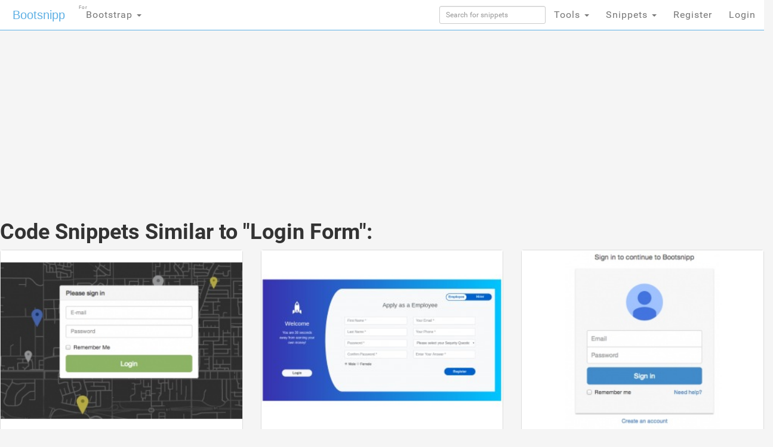

--- FILE ---
content_type: text/html; charset=UTF-8
request_url: https://bootsnipp.com/similar/356gX?page=2
body_size: 9538
content:
<!doctype html>
<html xmlns="http://www.w3.org/1999/xhtml"
      xmlns:og="http://ogp.me/ns#"
      xmlns:fb="https://www.facebook.com/2008/fbml">
  <head>

  	<meta http-equiv="X-UA-Compatible" content="IE=edge">
    <meta charset="utf-8">
    <meta name="msvalidate.01" content="36A28D9109C077BA3E623651FC1656F4" />
    <meta name="viewport" content="width=device-width, initial-scale=1.0">
    <meta property="fb:admins" content="19908503" />
    <meta property="fb:app_id" content="112989545392380" /> 
    <meta property="og:title" content="HTML Snippets for Twitter Boostrap framework : Bootsnipp.com" />
    <meta property="og:type" content="website" />
    <meta property="twitter:account_id" content="786331568" />
		    <meta name="robots" content="noindex">
	      <meta itemprop="name" content="Bootsnipp">
    <meta itemprop="description" content="Free HTML snippets for Bootstrap HTML CSS JS">
    <meta property="og:url" content="https://bootsnipp.com" />
      <meta property="og:image" content="https://bootsnipp.com/img/logo.jpg" />
    <meta property="og:site_name" content="Bootsnipp.com" />

      <meta property="og:description" content="A design element gallery for web designers and web developers. Find snippets using HTML, CSS, Javascript, jQuery, and Bootstrap." />
    <meta name="description" content="A design element gallery for web designers and web developers. Find snippets using HTML, CSS, Javascript, jQuery, and Bootstrap">
      <title>Code Snippets similar to Login Form </title>

    <script src="//code.jquery.com/jquery-1.11.0.min.js"></script>
    <link rel="shortcut icon" href="//d2d3qesrx8xj6s.cloudfront.net/favicon.ico" type="image/x-icon">
    <link rel="icon" href="//d2d3qesrx8xj6s.cloudfront.net/favicon.ico" type="image/x-icon">
    <link rel="apple-touch-icon-precomposed" href="//d2d3qesrx8xj6s.cloudfront.net/apple-touch-icon-precomposed.png">
    <link rel="apple-touch-icon-precomposed" href="//d2d3qesrx8xj6s.cloudfront.net/apple-touch-icon-72x72-precomposed.png">
    <link rel="apple-touch-icon-precomposed" href="//d2d3qesrx8xj6s.cloudfront.net/apple-touch-icon-114x114-precomposed.png">
    <link rel="apple-touch-icon-precomposed" href="//d2d3qesrx8xj6s.cloudfront.net/apple-touch-icon-144x144-precomposed.png">
    <link rel="alternate" type="application/rss+xml" title="Latest snippets from Bootsnipp.com" href="https://bootsnipp.com/feed.rss" />

    <link rel="stylesheet" href="//netdna.bootstrapcdn.com/bootstrap/3.3.2/css/bootstrap.min.css">
    <link rel="stylesheet" href="//netdna.bootstrapcdn.com/font-awesome/3.2.1/css/font-awesome.min.css">
<!--    <link rel="stylesheet" href="//d2d3qesrx8xj6s.cloudfront.net/dist/bootsnipp.min.css?ver=872ccd9c6dce18ce6ea4d5106540f089">-->
    <link rel="stylesheet" href="/dist/bootsnipp.min.css">
    <style>
iframe.snippet-preview {
        width: 100%;
        border: 0px;
}
</style>
    <!-- HTML5 shim and Respond.js IE8 support of HTML5 elements and media queries -->
    <!--[if lt IE 9]>
    	<script src="//cdnjs.cloudflare.com/ajax/libs/html5shiv/3.6.2/html5shiv.js"></script>
    	<script src="//cdnjs.cloudflare.com/ajax/libs/respond.js/1.2.0/respond.js"></script>
    <![endif]-->
<script>
  (function(i,s,o,g,r,a,m){i['GoogleAnalyticsObject']=r;i[r]=i[r]||function(){
  (i[r].q=i[r].q||[]).push(arguments)},i[r].l=1*new Date();a=s.createElement(o),
  m=s.getElementsByTagName(o)[0];a.async=1;a.src=g;m.parentNode.insertBefore(a,m)
  })(window,document,'script','//www.google-analytics.com/analytics.js','ga');

  ga('create', 'UA-55581850-1', 'auto', {'allowLinker': true});
  ga('require', 'linker');
  ga('linker:autoLink', ['danstools.com','unixtimestamp.com','url-encode-decode.com','cssfontstack.com','hexcolortool.com','htaccessredirect.net','jspretty.com','jsmini.com','jsobfuscate.com','md5hashgenerator.com','regextester.com','cleancss.com','favicon-generator.org','website-performance.org','permissions-calculator.org','conversoes.org','convertissez.fr','convertitore.net','elconvertidor.com','files-conversion.com','henkan-muryo.com','konvertirung.org','konvertor.org','tahwil.net','zhuan-huan.com','bootsnipp.com'] );
  ga('send', 'pageview');

        window.onload = function() {
/*        $('body').append('<script type="text/javascript" src="https://srv.buysellads.com/ads/CVADLKQJ.json?callback=drop_ad" async><\/script>');
        $('body').append("<style>.bsa-apiads {\
  line-height: 1.5;\
  display: inline-block;\
  float: left;\
  font-size: 12px;\
  background-color: #5A8DB6;\
  border: solid 1px #337799;\
  box-shadow: inset 0 1px hsla(0, 0%, 100%, .1);\
  box-sizing: border-box;\
  background-image: url('http://www.danstools.com/devops/img/devoops_pattern_b10.png');\
  margin: 1em 1em 0 2em;\
  border-radius: 4px;\
  text-align: center;\
  padding: .25em;\
}\
 \
.bsa-apiads a:before {\
  margin-right: 4px;\
  padding: 2px 6px;\
  border-radius: 3px;\
  background-color: #58B668;\
  color: #fff;\
  content: 'Ad';\
}\
 \
  .bsa-apiads a {\
    color: #fff;\
  }\
 \
  .bsa-apiads a:hover {\
    color: inherit;\
  }</style>");*/
        setTimeout(function() {
          var ad = document.querySelector(".bsap_ac1f95c148ce6148393fd34e69a52240");
          var promos = document.querySelectorAll(".bk60c");
	  var isblock = 0;
          for (var i = 0; i < promos.length; i++) {
                  var promo = promos[i];
          if (isblock ==1 || (ad && ad.innerHTML.replace(/\s/g, "").length == 0)) {
	    isblock = 1;
//            ad.style.cssText = 'display:block !important';
//          promo.style.cssText = 'display:none !important';
            promo.innerHTML = '';
	    promo.style.display= 'inline-block';
	    promo.style.visibility= 'visible';
            promo.style.maxWidth= '';
          } else if (promo) {
            promo.innerHTML = '';
//            var promotwo = document.querySelector("#toppromo2");
            promo.childNodes[0].childNodes[0].style.width= '';
          }
	  }
        }, 1000);
      };
   
</script>
    <script type="text/javascript">
    var fb_param = {};
    fb_param.pixel_id = '6007046190250';
    fb_param.value = '0.00';
    (function(){
      var fpw = document.createElement('script');
      fpw.async = true;
      fpw.src = '//connect.facebook.net/en_US/fp.js';
      var ref = document.getElementsByTagName('script')[0];
      ref.parentNode.insertBefore(fpw, ref);
    })();
    </script>
    <noscript><img height="1" width="1" alt="" style="display:none" src="https://www.facebook.com/offsite_event.php?id=6007046190250&amp;value=0" /></noscript>
  </head>
  <body>
<!-- BuySellAds Ad Code -->
<script type="text/javascript">
(function(){
  var bsa = document.createElement('script');
     bsa.type = 'text/javascript';
     bsa.async = true;
     bsa.src = '//s3.buysellads.com/ac/bsa.js';
  (document.getElementsByTagName('head')[0]||document.getElementsByTagName('body')[0]).appendChild(bsa);
})();
</script>
<!-- End BuySellAds Ad Code -->

    <nav class="navbar navbar-fixed-top navbar-bootsnipp animate" role="navigation" style="z-index: 9999999">
  <div class="container">
    <!-- Brand and toggle get grouped for better mobile display -->
    <div class="navbar-header">
      <button type="button" class="navbar-toggle" data-toggle="collapse" data-target="#bs-example-navbar-collapse-2">
        <span class="sr-only">Toggle navigation</span>
        <span class="icon-bar"></span>
        <span class="icon-bar"></span>
        <span class="icon-bar"></span>
      </button>
      <div class="animbrand">
        <a class="navbar-brand animate" href="https://bootsnipp.com">Bootsnipp</a>
      </div>
    </div>
<!--<script src="/js/BSAcpc.js" async></script>
<div class="bsa-apiads hidden-sm hidden-xs"></div>
-->
    <!-- Collect the nav links, forms, and other content for toggling -->
    <div class="collapse navbar-collapse" id="bs-example-navbar-collapse-2">
      <ul class="nav navbar-nav navbar-left">
	<li>
          <a href="#" class="dropdown-toggle " data-toggle="dropdown">Bootstrap <span class="caret"></span>
		<span style="font-size:.5em; position:absolute; top:3px; left:2px">For</span>
		  </a>
          <ul class="dropdown-menu" role="menu">
	    <li class="dropdown-header">CSS Frameworks</li>
            <li class="active"><a href="/" class="">Bootstrap</a></li>
            <li class=""><a href="/foundation" class="">Foundation</a></li>
            <li class=""><a href="/semanticui" class="">Semantic UI</a></li>
            <li class=""><a href="/materialize" class="">Materialize</a></li>
            <li class=""><a href="/purecss" class="">Pure</a></li>
            <li class=""><a href="/bulma" class="">Bulma</a></li>
	    <li class="dropdown-header">References</li>
            <li class=""><a href="/cssref" class="">CSS Reference</a></li>
<!--            <li class=""><a href="/bootstrapref" class="">Bootstrap Reference</a></li>-->
	  </ul>
	</li>
      </ul>
      <ul class="nav navbar-nav navbar-right">
        <li class="">
          <form action="https://bootsnipp.com/search" method="GET" role="search">
              <input style="width:100%;margin-top:10px;" type="text" class="input-sm form-control" name="q" placeholder="Search for snippets">
          </form>
        </li>
<!--        <li class=""><a href="https://bootsnipp.com/about" class="animate">About</a></li>-->
<!--        <li><a href="https://bootsnipp.com/user/snippets/new" class="">+New</a></li>-->

<!--        <li>
          <a href="#" class="" data-toggle="dropdown">Templates <span class="caret"></span></a>
          <ul class="dropdown-menu" role="menu">
            <li class=""><a target="_new" href="https://colorlib.com/wp/templates/" class="">Free Templates <span class="pull-right glyphicon glyphicon-edit"></span></a></li>
          </ul>
        </li>-->
        <li>
          <a href="#" class="dropdown-toggle " data-toggle="dropdown">Tools <span class="caret"></span></a>
          <ul class="dropdown-menu" role="menu">
<!--            <li class=""><a href="https://bootsnipp.com/blog" class="animate">Blog <span class="pull-right glyphicon glyphicon-pencil"></span></a></li>
            <li class=""><a href="https://bootsnipp.com/resources" class="animate">List of resources <span class="pull-right glyphicon glyphicon-align-justify"></span></a></li>
            <li><a href="http://getbootstrap.com" target="_blank" class="animate">Download Bootstrap <span class="pull-right glyphicon glyphicon-cloud-download"></span></a></li>
            <li class="dropdown-header">Bootstrap Templates</li>
            <li class=""><a href="https://bootsnipp.com/templates" class="animate">Browse Templates <span class="pull-right glyphicon glyphicon-shopping-cart"></span></a></li>
            <li class="dropdown-header">Builders</li>
-->
        	<li class=""><a href="https://bootsnipp.com/forum/bootstrap" class="">Community</a></li>
            <li class=""><a href="https://bootsnipp.com/builder" class="">Page Builder <span class="pull-right glyphicon glyphicon-modal-window"></span></a></li>
            <li class=""><a href="https://bootsnipp.com/forms" class="">Form Builder <span class="pull-right glyphicon glyphicon-tasks"></span></a></li>
            <li class=""><a href="https://bootsnipp.com/buttons" class="">Button Builder <span class="pull-right glyphicon glyphicon-edit"></span></a></li>
            <li class=""><a href="https://bootsnipp.com/iconsearch" class="">Icon Search <span class="pull-right glyphicon glyphicon-search"></span></a></li>
            <li class="dropdown-header">Dan's Tools</li>
            <li class=""><a href="http://www.cleancss.com/diff-compare-merge/" class="">Diff / Merge <span class="pull-right glyphicon glyphicon-transfer"></span></a></li>
            <li class=""><a href="http://www.hexcolortool.com/" class="">Color Picker <span class="pull-right glyphicon glyphicon-pencil"></span></a></li>
            <li class=""><a href="http://www.danstools.com/keyword-tool/" class="">Keyword Tool <span class="pull-right glyphicon glyphicon-list-alt"></span></a></li>
            <li class=""><a href="http://www.cssfontstack.com/Web-Fonts" class="">Web Fonts <span class="pull-right glyphicon glyphicon-font"></span></a></li>
            <li class=""><a href="http://www.htaccessredirect.net/" class="">.htaccess Generator <span class="pull-right glyphicon glyphicon-console"></span></a></li>
            <li class=""><a href="http://www.favicon-generator.org/" class="">Favicon Generator <span class="pull-right glyphicon glyphicon-picture"></span></a></li>
            <li class=""><a href="http://www.website-performance.org/" class="">Site Speed Test <span class="pull-right glyphicon glyphicon-dashboard"></span></a></li>

          </ul>
        </li>
        <li class="dropdown">
          <a href="https://bootsnipp.com/snippets" class="dropdown-toggle " data-toggle="dropdown">Snippets <span class="caret"></span></a>
          <ul class="dropdown-menu" role="menu">
            <li class=""><a href="https://bootsnipp.com" class="">Featured <span class="pull-right glyphicon glyphicon-star"></span></a></li>
            <li class=""><a href="https://bootsnipp.com/tags" class="">Tags  <span class="pull-right glyphicon glyphicon-tags"></span></a></li>
            <li class="dropdown-header">By Bootstrap Version</li>
                          <li><a href="https://bootsnipp.com/tags/4.1.1" class="">4.1.1</a></li>
                          <li><a href="https://bootsnipp.com/tags/4.0.0" class="">4.0.0</a></li>
                          <li><a href="https://bootsnipp.com/tags/3.3.0" class="">3.3.0</a></li>
                          <li><a href="https://bootsnipp.com/tags/3.2.0" class="">3.2.0</a></li>
                          <li><a href="https://bootsnipp.com/tags/3.1.0" class="">3.1.0</a></li>
                          <li><a href="https://bootsnipp.com/tags/3.0.3" class="">3.0.3</a></li>
                          <li><a href="https://bootsnipp.com/tags/3.0.1" class="">3.0.1</a></li>
                          <li><a href="https://bootsnipp.com/tags/3.0.0" class="">3.0.0</a></li>
                          <li><a href="https://bootsnipp.com/tags/2.3.2" class="">2.3.2</a></li>
                      </ul>
        </li>
        
                  <li class=""><a href="https://bootsnipp.com/register" class="">Register</a></li>
          <li id="nav-login-btn" class=""><a href="https://bootsnipp.com/login" class="">Login</a></li>
        
<!--        <li class="hidden-xs"><a href="#toggle-search" class=""><span class="glyphicon glyphicon-search"></span></a></li>-->
      </ul>
    </div>
  </div>
<!--  <div class="bootsnipp-search ">
    <div class="container">
      <form action="https://bootsnipp.com/search" method="GET" role="search">
        <div class="input-group">
          <input type="text" class="form-control" name="q" placeholder="Search for snippets and hit enter">
          <span class="input-group-btn">
            <button class="btn btn-danger" type="reset"><span class="glyphicon glyphicon-remove"></span></button>
          </span>
        </div>
      </form>
    </div>
  </div>
-->
</nav>
        <div class="container" style="margin-bottom:20px; margin-top:20px;max-width:1200px">
    <div class="row">
      <div class="col-md-12">
        <div class="row">
 <div class="col-md-8 col-lg-9">
<center>
<!-- Ezoic - top_of_page 101 - top_of_page -->
<div id="ezoic-pub-ad-placeholder-101">
<script async src="//pagead2.googlesyndication.com/pagead/js/adsbygoogle.js"></script>
<ins class="adsbygoogle"
     style="display:block"
     data-ad-client="ca-pub-8815422507798180"
     data-ad-slot="5700240528"
     data-ad-format="auto"></ins>
<script>
(adsbygoogle = window.adsbygoogle || []).push({});
</script>
</div>
<!-- End Ezoic - top_of_page 101 - top_of_page -->
</center>
 </div>
 <!--
 <div class="col-md-4 col-lg-3">
<div class="thumbnail" style="padding-left:15px;">
<h4 style="margin-bottom:1px"><strong><a href="https://www.jotform.com/?utm_source=bootsnipp.com&amp;utm_campaign=bootsnipp" rel="nofollow">Free Online Form Builder</a></strong></h4>
<p>Create online forms for free.<br>
Try <a href="https://www.jotform.com/?utm_source=bootsnipp.com&amp;utm_campaign=bootsnipp" rel="nofollow">JotForm Form Builder</a></p>

</div>
-->
 </div>

</div>

      </div>
    </div>
    <div class="row">
      <div class="col-md-12">
        <h1><!----> Code Snippets Similar to "Login Form":</h1>
      </div>
    </div>

  	<div class="row">
                  <div class="scrollpost col-sm-12 col-xs-12 col-md-4 col-lg-4 col-xl-3">
    <div class="thumbnail bootsnipp-thumb" style="padding:0">
			<div class="imgwrap">
            <a href="https://bootsnipp.com/snippets/VxmR">
                <img class="danlazy" src="//d2d3qesrx8xj6s.cloudfront.net/img/screenshots/bf69667fe9e254f27a0c99ba272388fdb97b1ddf.jpeg" width="320" height="240" alt="Parallax Login Form">
<!--                <img src="//d2d3qesrx8xj6s.cloudfront.net/img/screenshots/bf69667fe9e254f27a0c99ba272388fdb97b1ddf.jpeg" width="320" height="240" alt="Parallax Login Form">-->
        </a>
		</div>

	    <div>
	    	<p class="pull-right view-counts">
<!--	    		<a href="https://bootsnipp.com/snippets/VxmR" class="tip" data-toggle="tooltip" title="Viewed">345.1K <i class="icon-eye-open"></i></a> 
-->
	    		<a href="https://bootsnipp.com/snippets/VxmR" class="tip" data-toggle="tooltip" title="Favorited">273 <i class="icon-thumbs-up"></i></a> 
	    		<a href="https://bootsnipp.com/tags/3.0.3"><span class="label label-info tip" data-toggle="tooltip" title="Bootstrap version">3.0.3</span></a>
	    	</p>
	    	<p class="lead snipp-title" style="margin: 10px">
	    		<a href="https://bootsnipp.com/snippets/VxmR">Parallax Login Form</a>
	    	</p>
	    </div>
    </div>
</div>


                  <div class="scrollpost col-sm-12 col-xs-12 col-md-4 col-lg-4 col-xl-3">
    <div class="thumbnail bootsnipp-thumb" style="padding:0">
			<div class="imgwrap">
            <a href="https://bootsnipp.com/snippets/dlZAN">
                <img class="danlazy" src="//d2d3qesrx8xj6s.cloudfront.net/img/screenshots/d56a1d39b756e38060492dfe1e912f3a59fc9018.jpg" width="320" height="240" alt="Bootstrap Dual Design Registration Form">
<!--                <img src="//d2d3qesrx8xj6s.cloudfront.net/img/screenshots/d56a1d39b756e38060492dfe1e912f3a59fc9018.jpg" width="320" height="240" alt="Bootstrap Dual Design Registration Form">-->
        </a>
		</div>

	    <div>
	    	<p class="pull-right view-counts">
<!--	    		<a href="https://bootsnipp.com/snippets/dlZAN" class="tip" data-toggle="tooltip" title="Viewed">470.8K <i class="icon-eye-open"></i></a> 
-->
	    		<a href="https://bootsnipp.com/snippets/dlZAN" class="tip" data-toggle="tooltip" title="Favorited">267 <i class="icon-thumbs-up"></i></a> 
	    		<a href="https://bootsnipp.com/tags/4.1.1"><span class="label label-info tip" data-toggle="tooltip" title="Bootstrap version">4.1.1</span></a>
	    	</p>
	    	<p class="lead snipp-title" style="margin: 10px">
	    		<a href="https://bootsnipp.com/snippets/dlZAN">Bootstrap Dual Design Registration Form</a>
	    	</p>
	    </div>
    </div>
</div>


                  <div class="scrollpost col-sm-12 col-xs-12 col-md-4 col-lg-4 col-xl-3">
    <div class="thumbnail bootsnipp-thumb" style="padding:0">
			<div class="imgwrap">
            <a href="https://bootsnipp.com/snippets/d2eZ">
                <img class="danlazy" src="//d2d3qesrx8xj6s.cloudfront.net/img/screenshots/876305497a3e8005050f3df3fd9a788f3582e048.jpeg" width="320" height="240" alt="Google Style Login">
<!--                <img src="//d2d3qesrx8xj6s.cloudfront.net/img/screenshots/876305497a3e8005050f3df3fd9a788f3582e048.jpeg" width="320" height="240" alt="Google Style Login">-->
        </a>
		</div>

	    <div>
	    	<p class="pull-right view-counts">
<!--	    		<a href="https://bootsnipp.com/snippets/d2eZ" class="tip" data-toggle="tooltip" title="Viewed">347.7K <i class="icon-eye-open"></i></a> 
-->
	    		<a href="https://bootsnipp.com/snippets/d2eZ" class="tip" data-toggle="tooltip" title="Favorited">239 <i class="icon-thumbs-up"></i></a> 
	    		<a href="https://bootsnipp.com/tags/3.0.0"><span class="label label-info tip" data-toggle="tooltip" title="Bootstrap version">3.0.0</span></a>
	    	</p>
	    	<p class="lead snipp-title" style="margin: 10px">
	    		<a href="https://bootsnipp.com/snippets/d2eZ">Google Style Login</a>
	    	</p>
	    </div>
    </div>
</div>


                  <div class="scrollpost col-sm-12 col-xs-12 col-md-4 col-lg-4 col-xl-3">
    <div class="thumbnail bootsnipp-thumb" style="padding:0">
			<div class="imgwrap">
            <a href="https://bootsnipp.com/snippets/10N7R">
                <img class="danlazy" src="//d2d3qesrx8xj6s.cloudfront.net/img/screenshots/d3adc43d696856a315d8a429bfb07aff19dfd24e.jpeg" width="320" height="240" alt="Clean Modal Login Form">
<!--                <img src="//d2d3qesrx8xj6s.cloudfront.net/img/screenshots/d3adc43d696856a315d8a429bfb07aff19dfd24e.jpeg" width="320" height="240" alt="Clean Modal Login Form">-->
        </a>
		</div>

	    <div>
	    	<p class="pull-right view-counts">
<!--	    		<a href="https://bootsnipp.com/snippets/10N7R" class="tip" data-toggle="tooltip" title="Viewed">788.1K <i class="icon-eye-open"></i></a> 
-->
	    		<a href="https://bootsnipp.com/snippets/10N7R" class="tip" data-toggle="tooltip" title="Favorited">219 <i class="icon-thumbs-up"></i></a> 
	    		<a href="https://bootsnipp.com/tags/3.3.0"><span class="label label-info tip" data-toggle="tooltip" title="Bootstrap version">3.3.0</span></a>
	    	</p>
	    	<p class="lead snipp-title" style="margin: 10px">
	    		<a href="https://bootsnipp.com/snippets/10N7R">Clean Modal Login Form</a>
	    	</p>
	    </div>
    </div>
</div>


                  <div class="scrollpost col-sm-12 col-xs-12 col-md-4 col-lg-4 col-xl-3">
    <div class="thumbnail bootsnipp-thumb" style="padding:0">
			<div class="imgwrap">
            <a href="https://bootsnipp.com/snippets/00ADR">
                <img class="danlazy" src="//d2d3qesrx8xj6s.cloudfront.net/img/screenshots/40ddefc8e61abbb0a664f98f88009b290bd9e49d.jpeg" width="320" height="240" alt="Particle Background Login Form">
<!--                <img src="//d2d3qesrx8xj6s.cloudfront.net/img/screenshots/40ddefc8e61abbb0a664f98f88009b290bd9e49d.jpeg" width="320" height="240" alt="Particle Background Login Form">-->
        </a>
		</div>

	    <div>
	    	<p class="pull-right view-counts">
<!--	    		<a href="https://bootsnipp.com/snippets/00ADR" class="tip" data-toggle="tooltip" title="Viewed">171.4K <i class="icon-eye-open"></i></a> 
-->
	    		<a href="https://bootsnipp.com/snippets/00ADR" class="tip" data-toggle="tooltip" title="Favorited">217 <i class="icon-thumbs-up"></i></a> 
	    		<a href="https://bootsnipp.com/tags/3.2.0"><span class="label label-info tip" data-toggle="tooltip" title="Bootstrap version">3.2.0</span></a>
	    	</p>
	    	<p class="lead snipp-title" style="margin: 10px">
	    		<a href="https://bootsnipp.com/snippets/00ADR">Particle Background Login Form</a>
	    	</p>
	    </div>
    </div>
</div>


                  <div class="scrollpost col-sm-12 col-xs-12 col-md-4 col-lg-4 col-xl-3">
    <div class="thumbnail bootsnipp-thumb" style="padding:0">
			<div class="imgwrap">
            <a href="https://bootsnipp.com/snippets/8o7X">
                <img class="danlazy" src="//d2d3qesrx8xj6s.cloudfront.net/img/screenshots/b5c22ea7c7e24b8c65ca67d9712d683c52d8898b.jpeg" width="320" height="240" alt="Mix &amp; Match Login">
<!--                <img src="//d2d3qesrx8xj6s.cloudfront.net/img/screenshots/b5c22ea7c7e24b8c65ca67d9712d683c52d8898b.jpeg" width="320" height="240" alt="Mix &amp; Match Login">-->
        </a>
		</div>

	    <div>
	    	<p class="pull-right view-counts">
<!--	    		<a href="https://bootsnipp.com/snippets/8o7X" class="tip" data-toggle="tooltip" title="Viewed">170.1K <i class="icon-eye-open"></i></a> 
-->
	    		<a href="https://bootsnipp.com/snippets/8o7X" class="tip" data-toggle="tooltip" title="Favorited">213 <i class="icon-thumbs-up"></i></a> 
	    		<a href="https://bootsnipp.com/tags/3.1.0"><span class="label label-info tip" data-toggle="tooltip" title="Bootstrap version">3.1.0</span></a>
	    	</p>
	    	<p class="lead snipp-title" style="margin: 10px">
	    		<a href="https://bootsnipp.com/snippets/8o7X">Mix &amp; Match Login</a>
	    	</p>
	    </div>
    </div>
</div>


                  <div class="scrollpost col-sm-12 col-xs-12 col-md-4 col-lg-4 col-xl-3">
    <div class="thumbnail bootsnipp-thumb" style="padding:0">
			<div class="imgwrap">
            <a href="https://bootsnipp.com/snippets/rg72r">
                <img class="danlazy" src="//d2d3qesrx8xj6s.cloudfront.net/img/screenshots/820adbf9a1e22c41919b20001142cf53bade3400.jpeg" width="320" height="240" alt="Multiple fields contact form">
<!--                <img src="//d2d3qesrx8xj6s.cloudfront.net/img/screenshots/820adbf9a1e22c41919b20001142cf53bade3400.jpeg" width="320" height="240" alt="Multiple fields contact form">-->
        </a>
		</div>

	    <div>
	    	<p class="pull-right view-counts">
<!--	    		<a href="https://bootsnipp.com/snippets/rg72r" class="tip" data-toggle="tooltip" title="Viewed">94.8K <i class="icon-eye-open"></i></a> 
-->
	    		<a href="https://bootsnipp.com/snippets/rg72r" class="tip" data-toggle="tooltip" title="Favorited">204 <i class="icon-thumbs-up"></i></a> 
	    		<a href="https://bootsnipp.com/tags/3.2.0"><span class="label label-info tip" data-toggle="tooltip" title="Bootstrap version">3.2.0</span></a>
	    	</p>
	    	<p class="lead snipp-title" style="margin: 10px">
	    		<a href="https://bootsnipp.com/snippets/rg72r">Multiple fields contact form</a>
	    	</p>
	    </div>
    </div>
</div>


                  <div class="scrollpost col-sm-12 col-xs-12 col-md-4 col-lg-4 col-xl-3">
    <div class="thumbnail bootsnipp-thumb" style="padding:0">
			<div class="imgwrap">
            <a href="https://bootsnipp.com/snippets/vl4R7">
                <img class="danlazy" src="//d2d3qesrx8xj6s.cloudfront.net/img/screenshots/nofeat-1c60252e0a17d33d2f94256b92ab79375e8a3b93.jpg" width="320" height="240" alt="Elegant Login Page">
<!--                <img src="//d2d3qesrx8xj6s.cloudfront.net/img/screenshots/nofeat-1c60252e0a17d33d2f94256b92ab79375e8a3b93.jpg" width="320" height="240" alt="Elegant Login Page">-->
        </a>
		</div>

	    <div>
	    	<p class="pull-right view-counts">
<!--	    		<a href="https://bootsnipp.com/snippets/vl4R7" class="tip" data-toggle="tooltip" title="Viewed">751.8K <i class="icon-eye-open"></i></a> 
-->
	    		<a href="https://bootsnipp.com/snippets/vl4R7" class="tip" data-toggle="tooltip" title="Favorited">202 <i class="icon-thumbs-up"></i></a> 
	    		<a href="https://bootsnipp.com/tags/4.1.1"><span class="label label-info tip" data-toggle="tooltip" title="Bootstrap version">4.1.1</span></a>
	    	</p>
	    	<p class="lead snipp-title" style="margin: 10px">
	    		<a href="https://bootsnipp.com/snippets/vl4R7">Elegant Login Page</a>
	    	</p>
	    </div>
    </div>
</div>


                  <div class="scrollpost col-sm-12 col-xs-12 col-md-4 col-lg-4 col-xl-3">
    <div class="thumbnail bootsnipp-thumb" style="padding:0">
			<div class="imgwrap">
            <a href="https://bootsnipp.com/snippets/8v4K">
                <img class="danlazy" src="//d2d3qesrx8xj6s.cloudfront.net/img/screenshots/5804bff8acb5c2efe168ba924267ad9eff427f01.jpeg" width="320" height="240" alt="Change Password Form (With Validation)">
<!--                <img src="//d2d3qesrx8xj6s.cloudfront.net/img/screenshots/5804bff8acb5c2efe168ba924267ad9eff427f01.jpeg" width="320" height="240" alt="Change Password Form (With Validation)">-->
        </a>
		</div>

	    <div>
	    	<p class="pull-right view-counts">
<!--	    		<a href="https://bootsnipp.com/snippets/8v4K" class="tip" data-toggle="tooltip" title="Viewed">243.9K <i class="icon-eye-open"></i></a> 
-->
	    		<a href="https://bootsnipp.com/snippets/8v4K" class="tip" data-toggle="tooltip" title="Favorited">169 <i class="icon-thumbs-up"></i></a> 
	    		<a href="https://bootsnipp.com/tags/3.1.0"><span class="label label-info tip" data-toggle="tooltip" title="Bootstrap version">3.1.0</span></a>
	    	</p>
	    	<p class="lead snipp-title" style="margin: 10px">
	    		<a href="https://bootsnipp.com/snippets/8v4K">Change Password Form (With Validation)</a>
	    	</p>
	    </div>
    </div>
</div>


                  <div class="scrollpost col-sm-12 col-xs-12 col-md-4 col-lg-4 col-xl-3">
    <div class="thumbnail bootsnipp-thumb" style="padding:0">
			<div class="imgwrap">
            <a href="https://bootsnipp.com/snippets/ykXa">
                <img class="danlazy" src="//d2d3qesrx8xj6s.cloudfront.net/img/screenshots/a5d34871c13aa1ac144295a6678476f6bd99ddd4.jpeg" width="320" height="240" alt="Dynamic Form Fields - Add &amp; Remove BS3">
<!--                <img src="//d2d3qesrx8xj6s.cloudfront.net/img/screenshots/a5d34871c13aa1ac144295a6678476f6bd99ddd4.jpeg" width="320" height="240" alt="Dynamic Form Fields - Add &amp; Remove BS3">-->
        </a>
		</div>

	    <div>
	    	<p class="pull-right view-counts">
<!--	    		<a href="https://bootsnipp.com/snippets/ykXa" class="tip" data-toggle="tooltip" title="Viewed">240.3K <i class="icon-eye-open"></i></a> 
-->
	    		<a href="https://bootsnipp.com/snippets/ykXa" class="tip" data-toggle="tooltip" title="Favorited">168 <i class="icon-thumbs-up"></i></a> 
	    		<a href="https://bootsnipp.com/tags/3.1.0"><span class="label label-info tip" data-toggle="tooltip" title="Bootstrap version">3.1.0</span></a>
	    	</p>
	    	<p class="lead snipp-title" style="margin: 10px">
	    		<a href="https://bootsnipp.com/snippets/ykXa">Dynamic Form Fields - Add &amp; Remove BS3</a>
	    	</p>
	    </div>
    </div>
</div>


                  <div class="scrollpost col-sm-12 col-xs-12 col-md-4 col-lg-4 col-xl-3">
    <div class="thumbnail bootsnipp-thumb" style="padding:0">
                        <div class="noimgrender" style="overflow:hidden;padding-left:10px;height:200px;position:relative"><iframe class="new-preview" rel="nofollow" style="width: 1px; height: 1px; z-index:1;" frameborder="0" scrolling="no" src="//d2d3qesrx8xj6s.cloudfront.net/iframe/KAXeK"></iframe>
<a href="https://bootsnipp.com/snippets/KAXeK" style="height:100%;width:100%">
<div style="position:absolute;top:0;left:0;width:100%;height:100%">
</div>
</a>
</div>
	    <div>
	    	<p class="pull-right view-counts">
<!--	    		<a href="https://bootsnipp.com/snippets/KAXeK" class="tip" data-toggle="tooltip" title="Viewed">14.1K <i class="icon-eye-open"></i></a> 
-->
	    		<a href="https://bootsnipp.com/snippets/KAXeK" class="tip" data-toggle="tooltip" title="Favorited">167 <i class="icon-thumbs-up"></i></a> 
	    		<a href="https://bootsnipp.com/tags/4.1.1"><span class="label label-info tip" data-toggle="tooltip" title="Bootstrap version">4.1.1</span></a>
	    	</p>
	    	<p class="lead snipp-title" style="margin: 10px">
	    		<a href="https://bootsnipp.com/snippets/KAXeK">dynamically add and remove div/form</a>
	    	</p>
	    </div>
    </div>
</div>


                  <div class="scrollpost col-sm-12 col-xs-12 col-md-4 col-lg-4 col-xl-3">
    <div class="thumbnail bootsnipp-thumb" style="padding:0">
			<div class="imgwrap">
            <a href="https://bootsnipp.com/snippets/rvPDr">
                <img class="danlazy" src="//d2d3qesrx8xj6s.cloudfront.net/img/screenshots/nofeat-b9b451f494b0792e71f801ce0d0697630dc19857.jpg" width="320" height="240" alt="Form wizard with circular tabs ">
<!--                <img src="//d2d3qesrx8xj6s.cloudfront.net/img/screenshots/nofeat-b9b451f494b0792e71f801ce0d0697630dc19857.jpg" width="320" height="240" alt="Form wizard with circular tabs ">-->
        </a>
		</div>

	    <div>
	    	<p class="pull-right view-counts">
<!--	    		<a href="https://bootsnipp.com/snippets/rvPDr" class="tip" data-toggle="tooltip" title="Viewed">121.4K <i class="icon-eye-open"></i></a> 
-->
	    		<a href="https://bootsnipp.com/snippets/rvPDr" class="tip" data-toggle="tooltip" title="Favorited">163 <i class="icon-thumbs-up"></i></a> 
	    		<a href="https://bootsnipp.com/tags/3.3.0"><span class="label label-info tip" data-toggle="tooltip" title="Bootstrap version">3.3.0</span></a>
	    	</p>
	    	<p class="lead snipp-title" style="margin: 10px">
	    		<a href="https://bootsnipp.com/snippets/rvPDr">Form wizard with circular tabs </a>
	    	</p>
	    </div>
    </div>
</div>


            </div>
    
    <div class="row">
      <div class="col-md-12">
        <div style="margin-top:10px">
<center>
<!-- Ezoic - bottom_of_page 102 - bottom_of_page -->
<div id="ezoic-pub-ad-placeholder-102">
<script async src="//pagead2.googlesyndication.com/pagead/js/adsbygoogle.js"></script>
<ins class="adsbygoogle"
     style="display:block"
     data-ad-client="ca-pub-8815422507798180"
     data-ad-slot="5700240528"
     data-ad-format="auto"></ins>
<script>
(adsbygoogle = window.adsbygoogle || []).push({});
</script>
</div>
<!-- End Ezoic - bottom_of_page 102 - bottom_of_page -->

<!--<div id='div-gpt-ad-1491271781423-0'>
<script>
googletag.cmd.push(function() { googletag.display('div-gpt-ad-1491271781423-0'); });
</script>
</div>
-->
</center>
</div>

      </div>
    </div>
    <div class="row">
      <div class="text-center"><ul class="pagination pagination-large">
		<li><a href="http://bootsnipp.com/similar/356gX?page=1" rel="prev">&laquo;</a></li><li><a href="http://bootsnipp.com/similar/356gX?page=1">1</a></li><li class="active"><span>2</span></li><li><a href="http://bootsnipp.com/similar/356gX?page=3">3</a></li><li><a href="http://bootsnipp.com/similar/356gX?page=3" rel="next">&raquo;</a></li>	</ul>
</div>
    </div>
  </div>
    <footer class="bs-footer" role="contentinfo">
  <div class="container">
    <div class="bs-social">
      <ul class="bs-social-buttons">
        <li class="facebook-button">
          <div id="fb-root"></div>
          <div id="js-facebook-share" class="fb-like" data-href="http://bootsnipp.com" data-width="130" data-layout="button_count" data-action="like" data-show-faces="false" data-share="true"></div>        
        </li>
        <li class="follow-btn">
          <a id="js-twitter-follow" href="https://twitter.com/bootsnipp" class="twitter-follow-button" data-show-count="false">Follow @bootsnipp</a>
        </li>
        <li class="tweet-btn">
          <a id="js-twitter-tweet" href="https://twitter.com/share" class="twitter-share-button" data-url="http://bootsnipp.com" data-text="RT Design elements and code snippets for #twbootstrap HTML/CSS/JS framework" data-via="bootsnipp" data-related="bootsnipp">Tweet</a>
        </li>
      </ul>
    </div>
    <p>Bootsnipp.com &copy; 2017 <a href="http://www.danstools.com" target="_blank">Dan's Tools</a> | <a href="https://bootsnipp.com/privacy" target="_blank">Site Privacy policy</a> | <a href="/about">About</a> | <a href="mailto:bootsnipp@gmail.com">Advertise</a> | Featured snippets are <a href="https://bootsnipp.com/license">MIT license.</a> </p>
  </div>

</footer>

    <script src="//netdna.bootstrapcdn.com/bootstrap/3.3.2/js/bootstrap.min.js"></script>
    <script src="/dist/scripts.min.js"></script>
    <script async src="//pagead2.googlesyndication.com/pagead/js/adsbygoogle.js"></script>
    <script src="//www.danstools.com/js/forum.js"></script>
    <script type="text/javascript">
$(function(){

 function setZoomer() {
    $('iframe.new-preview:not(.done)').each(function()
        {
                previewportWidth = $(this).parent().innerWidth()-15;
                factor = previewportWidth/1200;
                $(this).css({
    'height': '800px',
    'width': '1200px',
    '-ms-zoom': factor,
    '-ms-transform': 'scale('+factor+')',
    'transform': 'scale('+factor+')',
    '-moz-transform': 'scale('+factor+')',
    '-moz-transform-origin': '0 0',
    '-o-transform': 'scale('+factor+')',
    '-o-transform-origin': '0 0',
    '-webkit-transform': 'scale('+factor+')',
    '-webkit-transform-origin': '0 0'
                });
                $(this).parent().css('height',$(this).parent().innerWidth()*.75);
		$(this).addClass('done');
        });
    $('iframe.snippet-preview:not(.done)').each(function()
        {
                previewportWidth = $(this).parent().parent().innerWidth()-30;
                $(this).zoomer({ width: previewportWidth, height: $(this).parent().innerWidth()*.75, zoom: .5, message : '' ,messageURL : $(this).attr('data-url') })
                $(this).zoomer('refresh');
		$(this).addClass('done');
        });
	if ($('.scrollpost > .thumbnail > .imgwrap > a > img').height() > 1) {
		$('.noimgrender').height($('.scrollpost > .thumbnail > .imgwrap > a > img').height());
		$('.scrollpost > .thumbnail > .imgwrap').height($('.scrollpost > .thumbnail > .imgwrap > a > img').height());
	}
 }

 setZoomer();

    //$('ul.pagination').hide();
//$('.infinite-scroll').infiniteScroll({
  // options
//  path: '.pagination li.active + li a',
//  append: '.scrollpost',
//  hideNav: (getUrlParameter('page') == false ? '.pagination' : false),
//  scrollThreshold: 800,
//});

//$('.infinite-scroll').on( 'append.infiniteScroll', function( event, response, path ) {
//	$('.infinite-scroll').append("<div class=\"col-md-12\" style=\"margin-top:10px;margin-bottom:10px;max-height:250px\"><script async src=\"//pagead2.googlesyndication.com/pagead/js/adsbygoogle.js\"><\/script><ins class=\"adsbygoogle\"     style=\"display:block\"     data-ad-client=\"ca-pub-8815422507798180\"     data-ad-slot=\"5700240528\"     data-ad-format=\"auto\"></ins><script>(adsbygoogle = window.adsbygoogle || []).push({});<\/script></div>");
//	$('img.lazy:not(.done)').lazyload({ effect : 'fadeIn' });
//	$('img.lazy:not(.done)').addClass('done');
//	setZoomer();
//});
});
var getUrlParameter = function getUrlParameter(sParam) {
    var sPageURL = decodeURIComponent(window.location.search.substring(1)),
        sURLVariables = sPageURL.split('&'),
        sParameterName,
        i;

    for (i = 0; i < sURLVariables.length; i++) {
        sParameterName = sURLVariables[i].split('=');

        if (sParameterName[0] === sParam) {
            return sParameterName[1] === undefined ? true : sParameterName[1];
        }
    }
};
</script>

<div class="modal fade" id="DonateModal" tabindex="-1" role="dialog" aria-labelledby="modalLabel" aria-hidden="true">
  <div class="modal-dialog" style="margin-top:100px">
    <div class="modal-content">
        <div class="modal-header">
            <button type="button" class="close" data-dismiss="modal"><span aria-hidden="true">×</span><span class="sr-only">Close</span></button>
            <h1 class="modal-title" id="lineModalLabel">Donate</h1>
        </div>
        <div class="modal-body text-center">
<!--    <img src="[data-uri]" />-->
    <br>BTC: 12JxYMYi6Vt3mx3hcmP3B2oyFiCSF3FhYT
	<br>ETH: 0xCD715b2E3549c54A40e6ecAaFeB82138148a6c76
<hr>
<form action="https://www.paypal.com/cgi-bin/webscr" method="post" target="_top">
<input type="hidden" name="cmd" value="_s-xclick">
<input type="hidden" name="hosted_button_id" value="FDGD82NBKQDHJ">
<input type="image" src="https://www.paypalobjects.com/en_US/i/btn/btn_donateCC_LG.gif" border="0" name="submit" alt="PayPal - The safer, easier way to pay online!">
<img alt="" border="0" src="https://www.paypalobjects.com/en_US/i/scr/pixel.gif" width="1" height="1">
</form>
        </div>
        <div class="modal-footer">
            <div class="btn-group btn-group-justified" role="group" aria-label="group button">
                <div class="btn-group" role="group">
                    <button type="button" class="btn btn-default" data-dismiss="modal"  role="button">Close</button>
                </div>
            </div>
        </div>
    </div>
  </div>
</div>

  </body>
</html>


--- FILE ---
content_type: text/html; charset=utf-8
request_url: https://www.google.com/recaptcha/api2/aframe
body_size: 267
content:
<!DOCTYPE HTML><html><head><meta http-equiv="content-type" content="text/html; charset=UTF-8"></head><body><script nonce="ZCqmv4O4kB8JOkOp4mlcEQ">/** Anti-fraud and anti-abuse applications only. See google.com/recaptcha */ try{var clients={'sodar':'https://pagead2.googlesyndication.com/pagead/sodar?'};window.addEventListener("message",function(a){try{if(a.source===window.parent){var b=JSON.parse(a.data);var c=clients[b['id']];if(c){var d=document.createElement('img');d.src=c+b['params']+'&rc='+(localStorage.getItem("rc::a")?sessionStorage.getItem("rc::b"):"");window.document.body.appendChild(d);sessionStorage.setItem("rc::e",parseInt(sessionStorage.getItem("rc::e")||0)+1);localStorage.setItem("rc::h",'1769901888315');}}}catch(b){}});window.parent.postMessage("_grecaptcha_ready", "*");}catch(b){}</script></body></html>